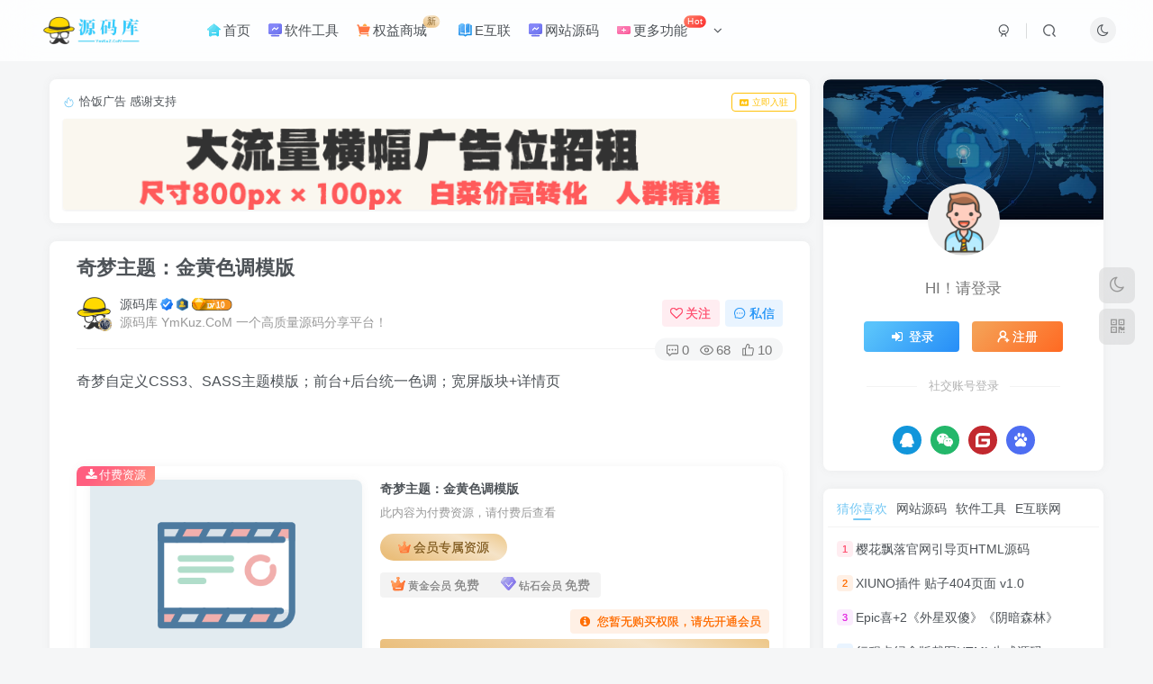

--- FILE ---
content_type: text/css
request_url: https://www.ymkuz.com/wp-content/plugins/zibll-ad-release/includes/frontend/assets/css/frontend.css?ver=1.0.0
body_size: 12256
content:
/**
 * 子比自助广告位 - 前端样式（服务器端渲染架构）
 *
 * 设计思想（严格遵循开发方案 3.2）：
 * ========================================
 * 1. CSS Grid 布局系统
 *    - 使用 --per-row 自定义属性控制每行数量
 *    - 响应式断点（移动端/PC端）
 *
 * 2. 空位状态视觉设计
 *    - .is-empty 类标识空位
 *    - 虚线边框 + 招租提示
 *    - 悬停效果提示可购买
 *
 * 3. 已售状态视觉设计
 *    - 实线边框 + 阴影效果
 *    - 悬停放大/高亮
 *
 * 4. 性能优化
 *    - 使用 CSS 变量减少重复代码
 *    - 图片懒加载支持（loading="lazy"）
 *    - GPU 加速动画（transform）
 *
 * @package Zibll_Ad
 * @version 1.0.0
 * @see 开发方案.txt 步骤 3.2
 */

/* ========================================
   CSS 自定义属性（主题兼容）
   ======================================== */

:root {
    --zibll-ad-primary: #409eff;
    --zibll-ad-border: #dcdfe6;
    --zibll-ad-bg-empty: #f5f7fa;
    --zibll-ad-text-muted: #909399;
    --zibll-ad-radius: 8px;
    --zibll-ad-transition: all 0.3s ease;
}

/* ========================================
   广告位容器
   ======================================== */

.zibll-ad-slot-container {
    width: 100%;
    margin: 20px 0;
}

/* ========================================
   CSS Grid 布局（核心）
   开发方案要求：使用 --per-row 变量
   ======================================== */

.zibll-ad-grid {
    display: grid;
    grid-template-columns: repeat(var(--per-row, 3), 1fr);
    gap: 20px;
    width: 100%;
}

/* ========================================
   广告单元通用样式
   ======================================== */

.zibll-ad-unit {
    position: relative;
    overflow: hidden;
    border-radius: var(--zibll-ad-radius);
    transition: var(--zibll-ad-transition);
    background: #fff;
}

/* ========================================
   空位状态（is-empty）
   开发方案要求：虚线边框 + 招租提示
   ======================================== */

.zibll-ad-unit.is-empty {
    border: 2px dashed var(--zibll-ad-border);
    background: var(--zibll-ad-bg-empty);
    cursor: pointer;
    min-height: 200px;
    display: flex;
    flex-direction: column;
    align-items: center;
    justify-content: center;
}

.zibll-ad-unit.is-empty:hover {
    border-color: var(--zibll-ad-primary);
    box-shadow: 0 2px 12px 0 rgba(64, 158, 255, 0.2);
    transform: translateY(-2px);
}

.zibll-ad-unit.is-empty:active {
    transform: translateY(0);
}

/* 空位提示层 */
.ad-empty-overlay {
    position: absolute;
    top: 0;
    left: 0;
    right: 0;
    bottom: 0;
    display: flex;
    align-items: center;
    justify-content: center;
    background: rgba(255, 255, 255, 0.95);
    opacity: 0;
    transition: opacity 0.3s ease;
    pointer-events: none;
}

.zibll-ad-unit.is-empty:hover .ad-empty-overlay {
    opacity: 1;
}

/* 购买按钮 */
.zibll-ad-buy-btn {
    display: flex;
    flex-direction: column;
    align-items: center;
    gap: 10px;
    padding: 20px;
    background: none;
    border: none;
    color: var(--zibll-ad-primary);
    cursor: pointer;
    font-size: 16px;
    transition: var(--zibll-ad-transition);
}

.zibll-ad-buy-btn:hover {
    transform: scale(1.1);
}

.zibll-ad-buy-btn .btn-icon {
    font-size: 48px;
    font-weight: 300;
    line-height: 1;
}

.zibll-ad-buy-btn .btn-text {
    font-size: 16px;
    font-weight: 500;
}

/* ========================================
   已售状态（非 is-empty）
   ======================================== */

.zibll-ad-unit:not(.is-empty) {
    border: 1px solid var(--zibll-ad-border);
}

.zibll-ad-unit:not(.is-empty):hover {
    box-shadow: 0 2px 12px 0 rgba(0, 0, 0, 0.1);
    transform: translateY(-2px);
}

/* ========================================
   图片型广告样式
   开发方案要求：<a><img> 结构
   ======================================== */

.ad-link,
.ad-image-wrapper {
    display: block;
    width: 100%;
    height: 100%;
    position: relative;
    overflow: hidden;
}

.ad-image {
    width: 100%;
    height: 200px;
    object-fit: cover;
    display: block;
    transition: transform 0.3s ease;
}

.ad-link:hover .ad-image {
    transform: scale(1.05);
}

/* 图片加载占位 */
.ad-image-wrapper::before {
    content: '';
    display: block;
    width: 100%;
    height: 200px;
    background: var(--zibll-ad-bg-empty);
}

/* ========================================
   文字型广告样式（标签/徽章样式）
   用户需求：固定高度60px，左图标+右文字
   ======================================== */

/* ========================================
   兼容：提升主题 ZibPay 支付模态框层级，避免被 Element Plus 对话框遮挡
   ======================================== */
#zibpay_modal,
#zibpay_modal.modal,
#zibpay_modal .modal-dialog,
#zibpay_modal .modal-content,
#zibpay_modal .modal-pay-body,
#zibpay_modal .pay-payment {
    z-index: 10050 !important;
}

/* 设置 zibpay_modal 的 modal-body 和 modal-pay-body 背景色为透明 */
/* 只针对这两个元素，不影响主题的其他样式 */
#zibpay_modal .modal-body,
#zibpay_modal .modal-pay-body {
    background-color: transparent !important;
}

/* ========================================
   深色模式：子比主题支付模态框适配
   确保从购买广告位模态框跳转到支付模态框时，深色模式保持一致
   ======================================== */
body.dark-theme #zibpay_modal .modal-content {
    background-color: #1e1e1e !important;
    border: 1px solid #3a3a3a !important;
}

body.dark-theme #zibpay_modal .modal-header {
    background-color: #1e1e1e !important;
    border-bottom: 1px solid #3a3a3a !important;
    color: #e0e0e0 !important;
}

body.dark-theme #zibpay_modal .modal-title {
    color: #e0e0e0 !important;
}

/* 深色模式：设置 zibpay_modal 的 modal-body 和 modal-pay-body 背景色为透明 */
body.dark-theme #zibpay_modal .modal-body,
body.dark-theme #zibpay_modal .modal-pay-body {
    background-color: transparent !important;
    color: #b0b0b0 !important;
}

body.dark-theme #zibpay_modal .pay-payment {
    background-color: transparent !important;
}

body.dark-theme #zibpay_modal .close {
    color: #909399 !important;
}

body.dark-theme #zibpay_modal .close:hover {
    color: #e0e0e0 !important;
}

.ad-text-tag {
    /* 布局 */
    display: flex;
    align-items: center;
    justify-content: flex-start;
    gap: 12px;

    /* 尺寸 */
    height: 60px;
    padding: 0 20px 0 10px;
    width: 100%;

    /* 样式 */
    border-radius: 30px; /* 圆角矩形（高度的一半） */
    text-decoration: none;
    transition: var(--zibll-ad-transition);
    box-sizing: border-box;

    /* 文字 */
    font-size: 15px;
    font-weight: 500;
    line-height: 1.4;

    /* 防止内容溢出 */
    overflow: hidden;
}

/* 悬停效果 */
a.ad-text-tag:hover {
    opacity: 0.85;
    transform: translateY(-2px);
    box-shadow: 0 4px 8px rgba(0, 0, 0, 0.1);
}

/* 非链接状态（空位或无链接） */
div.ad-text-tag {
    cursor: default;
}

/* 左侧图标 */
.tag-icon {
    /* 布局 */
    display: flex;
    align-items: center;
    justify-content: center;
    flex-shrink: 0; /* 防止压缩 */

    /* 尺寸 */
    width: 40px;
    height: 40px;

    /* 样式 */
    background-color: rgba(255, 255, 255, 0.6);
    border-radius: 50%; /* 圆形 */

    /* 文字 */
    font-size: 18px;
    font-weight: 600;
    text-transform: uppercase; /* 英文字母大写 */
}

/* 右侧文字 */
.tag-text {
    flex: 1;
    overflow: hidden;
    text-overflow: ellipsis;
    white-space: nowrap;
}

/* 空位状态的文字广告（重写样式） */
.zibll-ad-unit.is-empty .ad-text-tag {
    border: 2px dashed var(--zibll-ad-border);
    background-color: var(--zibll-ad-bg-empty) !important;
    color: var(--zibll-ad-text-muted) !important;
}

.zibll-ad-unit.is-empty .tag-icon {
    background-color: rgba(144, 147, 153, 0.2);
}

/* ========================================
   旧版文字广告样式（向后兼容）
   ======================================== */

.ad-text-link,
.ad-text-content {
    display: flex;
    align-items: center;
    justify-content: center;
    text-align: center;
    padding: 20px;
    min-height: 120px;
    font-size: 16px;
    line-height: 1.6;
    word-break: break-word;
    text-decoration: none;
    transition: var(--zibll-ad-transition);
}

.ad-text-link:hover {
    opacity: 0.8;
    transform: scale(1.02);
}

.ad-text-content {
    color: var(--zibll-ad-text-muted);
    cursor: default;
}

/* ========================================
   响应式设计（移动端优化）
   ======================================== */

/* 平板设备 */
@media (max-width: 768px) {
    .zibll-ad-grid {
        grid-template-columns: repeat(2, 1fr);
        gap: 15px;
    }

    .ad-image {
        height: 150px;
    }

    /* 文字广告标签样式调整 */
    .ad-text-tag {
        height: 56px;
        padding: 0 16px 0 8px;
        gap: 10px;
        font-size: 14px;
    }

    .tag-icon {
        width: 36px;
        height: 36px;
        font-size: 16px;
    }

    .zibll-ad-buy-btn .btn-icon {
        font-size: 36px;
    }

    .zibll-ad-buy-btn .btn-text {
        font-size: 14px;
    }
}

/* 手机设备 */
@media (max-width: 480px) {
    .zibll-ad-grid {
        grid-template-columns: 1fr;
        gap: 10px;
    }

    .zibll-ad-slot-container {
        margin: 15px 0;
    }

    .ad-image {
        height: 180px;
    }

    /* 文字广告标签样式调整 */
    .ad-text-tag {
        height: 52px;
        padding: 0 14px 0 6px;
        gap: 8px;
        font-size: 13px;
        border-radius: 26px; /* 高度的一半 */
    }

    .tag-icon {
        width: 34px;
        height: 34px;
        font-size: 15px;
    }

    .zibll-ad-buy-btn .btn-icon {
        font-size: 32px;
    }

    .zibll-ad-buy-btn .btn-text {
        font-size: 13px;
    }
}

/* ========================================
   Element Plus Upload 兼容（确保隐藏原生 input）
   ======================================== */
.el-upload__input {
    display: none !important;
}

/* ========================================
   购买模态框 - 图片上传 UI（复用后台 SlotForm 风格）
   ======================================== */
.image-upload { display: flex; flex-direction: column; gap: 0px; width: 100%; }
.image-upload .el-upload { display: block; width: 100%; }
.preview-image {
  width: 100%; aspect-ratio: 8 / 1; height: auto; border-radius: 4px; border: 1px solid #dcdfe6;
  cursor: pointer; transition: all 0.3s; position: relative; overflow: hidden;
}
.preview-image:hover { border-color: #409eff; box-shadow: 0 0 0 2px rgba(64,158,255,.2); }
.preview-image::after {
  content: '点击更换'; position: absolute; top: 50%; left: 50%; transform: translate(-50%,-50%);
  background: rgba(0,0,0,.6); color: #fff; padding: 8px 16px; border-radius: 4px;
  opacity: 0; transition: opacity .3s; pointer-events: none; font-size: 14px;
}
.preview-image:hover::after { opacity: 1; }
.upload-placeholder {
  width: 100%; aspect-ratio: 8 / 1; display: flex; flex-direction: row; align-items: center; justify-content: center; gap: 10px; height: 100%;
  border: none; color: #909399; cursor: pointer; transition: all .3s;
}
.upload-placeholder:hover { color: #409eff; }
.upload-placeholder .el-icon { font-size: 32px; margin-bottom: 0; }
.upload-placeholder .ad-plus-icon { font-size: 32px; margin-bottom: 0; line-height: 1; }
.image-slot { display: flex; align-items: center; justify-content: center; width: 100%; height: 100%; background: #f5f7fa; }
.image-slot .el-icon { font-size: 48px; color: #c0c4cc; }
.image-slot .ad-plus-icon { font-size: 48px; color: #c0c4cc; line-height: 1; }
.image-actions { display: flex; gap: 10px; }
/* 上传区域仅蓝色外边框 */
.upload-area { transition: all .3s; }
.upload-area:hover { border-color: #409eff !important; box-shadow: 0 0 0 2px rgba(64,158,255,.2); }
.upload-placeholder i.fa-plus { margin-bottom: 0 !important; }
/* 在不同屏幕下自适应为容器宽度，固定 8:1 比例 */

/* ========================================
   打印样式
   ======================================== */

@media print {
    .zibll-ad-unit.is-empty,
    .ad-empty-overlay {
        display: none !important;
    }

    .zibll-ad-unit:not(.is-empty) {
        page-break-inside: avoid;
    }
}

/* ========================================
   暗黑模式支持（主题适配）
   ======================================== */

@media (prefers-color-scheme: dark) {
    :root {
        --zibll-ad-border: #4c4d4f;
        --zibll-ad-bg-empty: #2a2a2a;
        --zibll-ad-text-muted: #909399;
    }

    .zibll-ad-unit {
        background: #1a1a1a;
    }

    .zibll-ad-unit.is-empty {
        background: var(--zibll-ad-bg-empty);
    }

    .ad-empty-overlay {
        background: rgba(26, 26, 26, 0.95);
    }
}

/* ========================================
   辅助功能（无障碍访问）
   ======================================== */

/* 键盘焦点指示 */
.zibll-ad-unit:focus-visible,
.zibll-ad-buy-btn:focus-visible {
    outline: 2px solid var(--zibll-ad-primary);
    outline-offset: 2px;
}

/* 减少动画（用户偏好） */
@media (prefers-reduced-motion: reduce) {
    .zibll-ad-unit,
    .ad-empty-overlay,
    .ad-text-link,
    .ad-image,
    .zibll-ad-buy-btn {
        transition: none;
        transform: none !important;
    }
}

/* 高对比度模式 */
@media (prefers-contrast: high) {
    .zibll-ad-unit.is-empty {
        border-width: 3px;
    }

    .zibll-ad-unit:not(.is-empty) {
        border-width: 2px;
    }
}

/* ========================================
   动画效果（性能优化）
   ======================================== */

/* 淡入动画 */
@keyframes fadeInUp {
    from {
        opacity: 0;
        transform: translateY(20px);
    }
    to {
        opacity: 1;
        transform: translateY(0);
    }
}

.zibll-ad-unit {
    animation: fadeInUp 0.5s ease-out;
}

/* 为每个单元添加延迟，创建阶梯效果 */
.zibll-ad-unit:nth-child(1) { animation-delay: 0s; }
.zibll-ad-unit:nth-child(2) { animation-delay: 0.05s; }
.zibll-ad-unit:nth-child(3) { animation-delay: 0.1s; }
.zibll-ad-unit:nth-child(4) { animation-delay: 0.15s; }
.zibll-ad-unit:nth-child(5) { animation-delay: 0.2s; }
.zibll-ad-unit:nth-child(6) { animation-delay: 0.25s; }

/* 脉冲动画（空位图标） */
@keyframes pulse {
    0%, 100% {
        opacity: 1;
    }
    50% {
        opacity: 0.6;
    }
}

.zibll-ad-buy-btn .btn-icon {
    animation: pulse 2s ease-in-out infinite;
}

@media (prefers-reduced-motion: reduce) {
    .zibll-ad-buy-btn .btn-icon {
        animation: none;
    }
}

/* ========================================
   图片广告位新模板样式（完全复刻用户模板）
   ======================================== */

/* 广告容器 - Grid 布局 */
.media-grid-container {
    display: grid;
    grid-template-columns: repeat(2, 1fr);
    gap: 16px;
}

/* 使用CSS变量动态设置列数（支持任意列数） */
.media-grid-container {
    grid-template-columns: repeat(var(--per-row, 3), 1fr);
}

/* 广告项 */
.media-card {
    width: 100%;
    aspect-ratio: var(--media-aspect-ratio, 8 / 1);
    overflow: hidden;
    border-radius: 3px;
    cursor: pointer;
    transition: transform 0.2s ease, box-shadow 0.2s ease;
    box-shadow: 0 1px 3px rgba(0, 0, 0, 0.1);
    text-decoration: none;
    display: block;
}

/* 悬停效果 */
.media-card:hover {
    transform: translateY(-1px);
    box-shadow: 0 2px 6px rgba(0, 0, 0, 0.12);
}

/* 空位状态特殊样式 */
.media-card.media-card-empty {
    opacity: 0.8;
}

.media-card.media-card-empty:hover {
    opacity: 1;
}

/* 广告图片 - 强制调整比例不裁剪 */
.media-card img {
    width: 100%;
    height: 100%;
    object-fit: fill;
    display: block;
}

/* 响应式设计 - 平板 */
@media (max-width: 768px) {
    .media-grid-container {
        gap: 12px;
    }
}

/* 响应式设计 - 手机 */
@media (max-width: 600px) {
    .media-grid-container {
        gap: 10px;
        /* 手机端使用CSS变量动态设置列数（支持任意列数） */
        grid-template-columns: repeat(var(--mobile-per-row, 1), 1fr) !important;
    }
}

/* ========================================
   主题集成 - Card 容器适配
   ======================================== */

/* 确保在 theme-box 和 zib-widget 内部正常显示 */
.theme-box .media-grid-container,
.zib-widget .media-grid-container {
    margin: 0;
}

/* 打印样式 */
@media print {
    .media-card.media-card-empty {
        display: none !important;
    }

    .media-card {
        page-break-inside: avoid;
    }
}

/* 无障碍支持 - 键盘焦点 */
.media-card:focus-visible {
    outline: 2px solid var(--zibll-ad-primary, #409eff);
    outline-offset: 2px;
}

/* 减少动画模式 */
@media (prefers-reduced-motion: reduce) {
    .media-card {
        transition: none;
        transform: none !important;
    }
}

/* ========================================
   轮播图广告位样式（持续滑动）
   ======================================== */

/* 轮播图容器 */
.zibll-ad-infinite-scroll {
    width: 100%;
    overflow: hidden;
    margin-bottom: 10px;
}

.infinite-scroll-container {
    height: 200px;
    position: relative;
    overflow: hidden;
}

.infinite-scroll-track {
    position: absolute;
    left: 0;
    height: 100%;
    display: flex;
    list-style: none;
    margin: 0;
    padding: 0;
    white-space: nowrap;
}

.infinite-scroll-item {
    flex-shrink: 0;
    margin: 5px;
    /* 高度和宽度由PHP内联样式设置，基于长宽比计算 */
    border-radius: 8px;
    overflow: hidden;
    position: relative;
}

.infinite-scroll-item a,
.infinite-scroll-item div {
    display: block;
    width: 100%;
    height: 100%;
    opacity: 1; /* 确保链接容器不透明 */
}

.infinite-scroll-item img {
    display: block;
    width: 100%;
    height: 100%;
    object-fit: fill; /* 强制填充以遵守长宽比 */
    border-radius: 8px;
    opacity: 1; /* 强制图片完全不透明 */
    filter: none; /* 移除任何滤镜 */
}

/* 已售广告样式 - 确保完全不透明 */
.infinite-scroll-item:not(.is-empty) {
    opacity: 1 !important;
}

.infinite-scroll-item:not(.is-empty) a,
.infinite-scroll-item:not(.is-empty) div,
.infinite-scroll-item:not(.is-empty) img {
    opacity: 1 !important;
    filter: none !important;
}

/* 空位样式 - 使用边框和背景来区分，而不是透明度 */
.infinite-scroll-item.is-empty {
    cursor: pointer;
    transition: all 0.3s ease;
    border: 2px dashed rgba(200, 200, 200, 0.3);
}

.infinite-scroll-item.is-empty:hover {
    border-color: rgba(64, 158, 255, 0.5);
}

.infinite-scroll-item.is-empty a,
.infinite-scroll-item.is-empty div,
.infinite-scroll-item.is-empty img {
    opacity: 1 !important; /* 空位图片也完全不透明，清晰显示 */
    filter: none !important;
}

/* 响应式调整 - 移动端（高度和宽度由PHP内联样式设置，这里只调整边距） */
@media (max-width: 768px) {
    .infinite-scroll-item {
        margin: 3px;
    }
}

@media (max-width: 480px) {
    .infinite-scroll-item {
        margin: 2px;
    }
}

/* 深色模式适配 */
@media (prefers-color-scheme: dark) {
    /* 所有广告（包括空位）都完全不透明，清晰显示 */
    .infinite-scroll-item,
    .infinite-scroll-item a,
    .infinite-scroll-item div,
    .infinite-scroll-item img {
        opacity: 1 !important;
        filter: none !important;
    }
    
    .infinite-scroll-item.is-empty {
        border-color: rgba(255, 255, 255, 0.2);
    }
    
    .infinite-scroll-item.is-empty:hover {
        border-color: rgba(64, 158, 255, 0.6);
    }
}

/* 子比主题深色模式适配 */
body.dark-theme .infinite-scroll-item,
body.dark-theme .infinite-scroll-item a,
body.dark-theme .infinite-scroll-item div,
body.dark-theme .infinite-scroll-item img {
    opacity: 1 !important; /* 所有广告完全不透明 */
    filter: none !important;
}

body.dark-theme .infinite-scroll-item.is-empty {
    border-color: rgba(255, 255, 255, 0.2);
}

body.dark-theme .infinite-scroll-item.is-empty:hover {
    border-color: rgba(64, 158, 255, 0.6);
}

/* 减少动画模式 */
@media (prefers-reduced-motion: reduce) {
    .infinite-scroll-track {
        animation: none !important;
    }
}

/* 打印样式 */
@media print {
    .infinite-scroll-item.is-empty {
        display: none !important;
    }
    
    .infinite-scroll-track {
        position: static !important;
        animation: none !important;
    }
}

/* ========================================
   错误提示样式
   ======================================== */

.zibll-ad-error {
    padding: 20px;
    background: #fff3cd;
    border-left: 4px solid #ffc107;
    color: #856404;
    text-align: center;
    border-radius: 4px;
    margin: 20px 0;
}

/* ========================================
   加载状态
   ======================================== */

.zibll-ad-loading {
    text-align: center;
    padding: 40px 20px;
    color: var(--zibll-ad-text-muted);
}

/* ========================================
   主题兼容性增强
   ======================================== */

/* 子比主题 .theme-box 集成 */
.theme-box .zibll-ad-slot-container,
.zib-widget .zibll-ad-slot-container {
    margin: 0;
}

/* 侧边栏适配 */
.sidebar .zibll-ad-grid {
    grid-template-columns: 1fr;
    gap: 12px;
}

.sidebar .ad-image {
    height: auto;
    aspect-ratio: 4 / 3;
}

/* 侧边栏文字广告位样式调整 */
.sidebar .ad-text-tag {
    width: 100%;
    justify-content: flex-start;
}

/* 侧边栏空位提示调整 */
.sidebar .zibll-ad-unit.is-empty {
    min-height: 60px; /* 文字广告位在侧边栏高度一致 */
}

/* ========================================
   空位样式复刻（auto-list-null）
   复刻主题自动挂载链接样式，实现一致的视觉效果
   ======================================== */

/* 空位容器 - 主题风格 */
.zibll-ad-unit.is-empty .auto-list-null {
    position: relative;
    width: 100%;
    opacity: 0.7;
    transition: opacity 0.3s ease;
}

/* 悬停效果 */
.zibll-ad-unit.is-empty:hover .auto-list-null {
    opacity: 1;
}

/* 链接容器样式 */
.auto-list-null .auto-url-list {
    position: relative;
    display: flex;
    align-items: center;
    padding: 0.5rem 1rem;
    border-radius: var(--zibll-ad-radius, 8px);
    background: transparent;
    transition: background-color 0.3s ease;
}

/* 悬停背景效果 */
.zibll-ad-unit.is-empty:hover .auto-url-list {
    background-color: rgba(0, 0, 0, 0.02);
}

/* 图标样式 */
.auto-list-null .iconfont {
    font-size: 18px;
    line-height: 1;
}

/* 空文字容器（占位） */
.auto-list-null .auto-name {
    flex: 1;
    min-width: 0;
}

/* 重写空位单元的基础样式（移除旧样式冲突） */
.zibll-ad-unit.is-empty.is-available {
    border: none;
    background: transparent;
    min-height: auto;
    padding: 0;
    display: block;
}

/* 移除旧的悬停效果 */
.zibll-ad-unit.is-empty.is-available:hover {
    box-shadow: none;
    transform: none;
    border-color: transparent;
}

/* 移除空位按钮层（使用新样式） */
.zibll-ad-unit.is-empty.is-available .ad-empty-overlay {
    display: none;
}

/* 确保主题utility classes兼容（备用定义） */
/* 如果主题未提供这些类，这里提供降级方案 */
.d-flex {
    display: flex !important;
}

.align-items-center {
    align-items: center !important;
}

.px-2 {
    padding-left: 0.5rem !important;
    padding-right: 0.5rem !important;
}

.py-1 {
    padding-top: 0.25rem !important;
    padding-bottom: 0.25rem !important;
}

.ml-2 {
    margin-left: 0.5rem !important;
}

.text-muted {
    color: var(--zibll-ad-text-muted, #909399) !important;
}

/* 响应式调整 */
@media (max-width: 768px) {
    .auto-list-null .auto-url-list {
        padding: 0.4rem 0.8rem;
    }

    .auto-list-null .iconfont {
        font-size: 16px;
    }
}

@media (max-width: 480px) {
    .auto-list-null .auto-url-list {
        padding: 0.3rem 0.6rem;
    }

    .auto-list-null .iconfont {
        font-size: 15px;
    }
}

/* ========================================
   新模板样式 - Card 风格文字广告位
   直接应用到 .theme-box / .zib-widget 容器内
   ======================================== */

/* 卡片头部 */
.theme-box .card-head,
.zib-widget .card-head {
    display: flex;
    align-items: center;
    padding-bottom: 0.75rem;
}

/* 小号文字 */
.theme-box .text-sm,
.zib-widget .text-sm {
    font-size: 1.25rem;
    font-weight: 500;
    display: inline-flex;
    align-items: center;
}

/* 图标字体 */
.theme-box .card-head .iconfont,
.zib-widget .card-head .iconfont {
    font-style: normal;
    margin-right: 0.5rem;
    display: inline-flex;
    align-items: center;
    vertical-align: middle;
}

/* 热门图标 - SVG */
.theme-box .icon-hot,
.zib-widget .icon-hot {
    display: inline-flex;
    align-items: center;
    justify-content: center;
    width: 1.25rem;
    height: 1.25rem;
    margin-right: 0.5rem;
}

.theme-box .icon-hot svg,
.zib-widget .icon-hot svg {
    width: 100%;
    height: 100%;
    fill: currentColor;
    display: block;
}

/* 广告图标 - SVG */
.theme-box .icon-ad-copy,
.zib-widget .icon-ad-copy {
    display: inline-flex;
    align-items: center;
    justify-content: center;
    width: 1rem;
    height: 1rem;
    margin-right: 0.35rem;
}

.theme-box .icon-ad-copy svg,
.zib-widget .icon-ad-copy svg {
    width: 100%;
    height: 100%;
    fill: currentColor;
    display: block;
}

/* 按钮基础样式 */
.theme-box .btn,
.zib-widget .btn {
    display: inline-flex;
    align-items: center;
    padding: 0.25rem 0.85rem;
    font-size: 1rem;
    border-radius: 4px;
    text-decoration: none;
    border: 1px solid;
    background-color: transparent;
    transition: all 0.3s;
    cursor: pointer;
}

/* 黄色轮廓按钮 */
.theme-box .btn-outline,
.zib-widget .btn-outline {
    border-color: var(--yellow, #ffc107);
    color: var(--yellow, #ffc107);
}

.theme-box .btn-outline:hover,
.zib-widget .btn-outline:hover {
    background-color: var(--yellow, #ffc107);
    color: #fff;
}

/* 黄色主题变量 */
.theme-box .vc-yellow,
.zib-widget .vc-yellow {
    --btn-color: var(--yellow, #ffc107);
}

/* 自动右对齐 */
.theme-box .ml-auto,
.zib-widget .ml-auto {
    margin-left: auto;
}

/* 卡片主体 */
.theme-box .card-body,
.zib-widget .card-body {
    padding-top: 0.5rem;
    padding-bottom: 0 !important;
    margin-bottom: 0 !important;
}

/* 网格布局 - 自适应列数 */
.theme-box .posts-row,
.zib-widget .posts-row {
    display: grid;
    gap: 0.5rem;
    grid-template-columns: repeat(var(--per-row, 2), 1fr);
    margin-bottom: 0 !important;
    padding-bottom: 0 !important;
}

/* 防止长文本挤压网格：允许网格子项在轨道内收缩 */
.theme-box .posts-row > .auto-list,
.zib-widget .posts-row > .auto-list,
.theme-box .posts-row > .auto-list-null,
.zib-widget .posts-row > .auto-list-null {
    min-width: 0; /* 关键：避免内容定义最小宽导致撑开网格 */
}

/* PC端布局 - 已使用CSS变量 --per-row，无需额外设置 */

/* 已售广告和空位的通用链接样式 */
.theme-box .auto-list a,
.theme-box .auto-list-null > div,
.zib-widget .auto-list a,
.zib-widget .auto-list-null > div {
    display: flex;
    align-items: center;
    padding: 0.25rem 0.5rem;
    text-decoration: none;
    border-radius: var(--theme-border-radius-lg, 4px);
    transition: all 0.3s;
    min-width: 0; /* 关键：容器可在网格单元内收缩 */
}

/* 悬停效果 */
.theme-box .auto-list a:hover,
.theme-box .auto-list-null > div:hover,
.zib-widget .auto-list a:hover,
.zib-widget .auto-list-null > div:hover {
    transform: translateY(-2px);
}

/* 广告图标容器 */
.theme-box .auto-icon,
.zib-widget .auto-icon {
    width: 21px;
    height: 21px;
    flex-shrink: 0;
}

/* 已售广告的图标容器 - 圆形 */
.theme-box .auto-list .auto-icon,
.zib-widget .auto-list .auto-icon {
    border-radius: 50%;
    overflow: hidden;
}

/* 广告图标内的图片 */
.theme-box .auto-icon img,
.zib-widget .auto-icon img {
    width: 100%;
    height: 100%;
    object-fit: cover;
}

/* 广告名称文字 */
.theme-box .auto-name,
.zib-widget .auto-name {
    margin-left: 0.5rem;
    overflow: hidden;
    text-overflow: ellipsis;
    white-space: nowrap;
    flex: 1 1 auto;  /* 关键：占据剩余空间 */
    min-width: 0;    /* 关键：允许内容收缩，从而触发省略号 */
    max-width: 100%; /* 防止超出单元格 */
}

/* PC端广告名称左边距调整 */
@media (min-width: 768px) {
    .theme-box .auto-name,
    .zib-widget .auto-name {
        margin-left: 0.75rem;
    }
}

/* 空位容器样式 */
.theme-box .auto-list-null,
.zib-widget .auto-list-null {
    opacity: 0.6;
}

/* 空位内部容器 */
.theme-box .auto-list-null > div,
.zib-widget .auto-list-null > div {
    cursor: pointer;
}

/* 空位图标样式 */
.theme-box .auto-list-null .auto-icon,
.zib-widget .auto-list-null .auto-icon {
    display: flex;
    align-items: center;
    justify-content: center;
    font-size: 0.625rem;
    color: var(--muted-color, #93959a);
    font-weight: 600;
}

/* 空位图标SVG样式 */
.theme-box .auto-list-null .auto-icon svg,
.zib-widget .auto-list-null .auto-icon svg {
    width: 14px;
    height: 14px;
    fill: var(--muted-color, #93959a);
}

/* 空位名称占位条 */
.theme-box .auto-list-null .auto-name,
.zib-widget .auto-list-null .auto-name {
    height: 1rem;
    background-color: var(--muted-bg-color, #e6e8ea);
    border-radius: 4px;
    flex: 1;
    max-width: 80px;
}

/* 灰色文字 */
.theme-box .text-muted,
.zib-widget .text-muted {
    color: var(--muted-color, #93959a);
}

/* 响应式调整 - 平板 */
@media (max-width: 768px) {
    .theme-box .card-head,
    .zib-widget .card-head {
        padding-bottom: 0.6rem;
    }

    .theme-box .card-body,
    .zib-widget .card-body {
        padding-top: 0.4rem;
    }

    .theme-box .posts-row,
    .zib-widget .posts-row {
        gap: 0.4rem;
    }

    .theme-box .auto-list a,
    .theme-box .auto-list-null > div,
    .zib-widget .auto-list a,
    .zib-widget .auto-list-null > div {
        padding: 0.2rem 0.4rem;
    }

    .theme-box .auto-icon,
    .zib-widget .auto-icon {
        width: 18px;
        height: 18px;
    }

    .theme-box .auto-name,
    .zib-widget .auto-name {
        margin-left: 0.4rem;
        /* iPad/平板端放大广告名称 */
        font-size: 1.125rem;
    }

    .theme-box .text-sm,
    .zib-widget .text-sm {
        font-size: 1.125rem;
    }

    .theme-box .btn,
    .zib-widget .btn {
        padding: 0.2rem 0.7rem;
        font-size: 0.9375rem;
    }

    .theme-box .icon-hot,
    .zib-widget .icon-hot {
        width: 1.125rem;
        height: 1.125rem;
    }

    .theme-box .icon-ad-copy,
    .zib-widget .icon-ad-copy {
        width: 0.9rem;
        height: 0.9rem;
    }
}

/* 响应式调整 - 手机 */
@media (max-width: 480px) {
    .theme-box .card-head,
    .zib-widget .card-head {
        padding-bottom: 0.5rem;
    }

    .theme-box .card-body,
    .zib-widget .card-body {
        padding-top: 0.35rem;
    }

    .theme-box .posts-row,
    .zib-widget .posts-row {
        gap: 0.3rem;
        /* 手机端使用CSS变量动态设置列数（支持任意列数） */
        grid-template-columns: repeat(var(--mobile-per-row, 2), 1fr) !important;
    }

    .theme-box .auto-list a,
    .theme-box .auto-list-null > div,
    .zib-widget .auto-list a,
    .zib-widget .auto-list-null > div {
        padding: 0.45rem 0.3rem;
    }

    .theme-box .auto-icon,
    .zib-widget .auto-icon {
        width: 16px;
        height: 16px;
    }

    .theme-box .auto-name,
    .zib-widget .auto-name {
        margin-left: 0.3rem;
        /* 仅放大广告名称，避免影响图标文字 */
        font-size: 1.25rem;
    }

    /* 明确限制图标容器内文字大小，防止随父级继承变大 */
    .theme-box .auto-icon,
    .zib-widget .auto-icon {
        font-size: 12px;
    }

    .theme-box .text-sm,
    .zib-widget .text-sm {
        font-size: 1.0625rem;
    }

    .theme-box .btn,
    .zib-widget .btn {
        padding: 0.18rem 0.6rem;
        font-size: 0.875rem;
    }

    .theme-box .icon-hot,
    .zib-widget .icon-hot {
        width: 1rem;
        height: 1rem;
        margin-right: 0.35rem;
    }

    .theme-box .icon-ad-copy,
    .zib-widget .icon-ad-copy {
        width: 0.85rem;
        height: 0.85rem;
        margin-right: 0.25rem;
    }

    .theme-box .auto-list-null .auto-icon svg,
    .zib-widget .auto-list-null .auto-icon svg {
        width: 12px;
        height: 12px;
    }
}

/* 深色模式适配（子比主题深色模式） - 必须先定义 */
body.dark-theme .theme-box .auto-list-null,
body.dark-theme .zib-widget .auto-list-null {
    background-color: transparent;
}

body.dark-theme .theme-box .auto-list a,
body.dark-theme .theme-box .auto-list-null > div,
body.dark-theme .zib-widget .auto-list a,
body.dark-theme .zib-widget .auto-list-null > div {
    color: #e0e0e0;
    border: 1px solid #3a3a3a;
    background-color: #4c4d4f;
}

body.dark-theme .theme-box .auto-list a:hover,
body.dark-theme .theme-box .auto-list-null > div:hover,
body.dark-theme .zib-widget .auto-list a:hover,
body.dark-theme .zib-widget .auto-list-null > div:hover {
    background-color: #555;
    box-shadow: 0 4px 8px rgba(0, 0, 0, 0.3);
}

body.dark-theme .theme-box .auto-list-null .auto-icon,
body.dark-theme .zib-widget .auto-list-null .auto-icon {
    color: #909399;
}

body.dark-theme .theme-box .auto-list-null .auto-icon svg,
body.dark-theme .zib-widget .auto-list-null .auto-icon svg {
    fill: #909399;
}

body.dark-theme .theme-box .auto-list-null .auto-name,
body.dark-theme .zib-widget .auto-list-null .auto-name {
    background-color: #5a5d61;
}

/* 浅色模式适配（子比主题浅色模式） - 后定义，优先级更高 */
body:not(.dark-theme) .theme-box .auto-list-null,
body:not(.dark-theme) .zib-widget .auto-list-null {
    background-color: transparent;
}

body:not(.dark-theme) .theme-box .auto-list a,
body:not(.dark-theme) .theme-box .auto-list-null > div,
body:not(.dark-theme) .zib-widget .auto-list a,
body:not(.dark-theme) .zib-widget .auto-list-null > div {
    color: var(--main-color, #484b4f);
    border: 1px solid var(--muted-bg-color, #e6e8ea);
    background-color: #ffffff;
}

body:not(.dark-theme) .theme-box .auto-list a:hover,
body:not(.dark-theme) .theme-box .auto-list-null > div:hover,
body:not(.dark-theme) .zib-widget .auto-list a:hover,
body:not(.dark-theme) .zib-widget .auto-list-null > div:hover {
    background-color: var(--light, #f8f9fa);
    box-shadow: 0 4px 8px var(--main-shadow, rgba(0,0,0,0.1));
}

body:not(.dark-theme) .theme-box .auto-list-null .auto-icon,
body:not(.dark-theme) .zib-widget .auto-list-null .auto-icon {
    color: var(--muted-color, #93959a);
}

body:not(.dark-theme) .theme-box .auto-list-null .auto-icon svg,
body:not(.dark-theme) .zib-widget .auto-list-null .auto-icon svg {
    fill: var(--muted-color, #93959a);
}

body:not(.dark-theme) .theme-box .auto-list-null .auto-name,
body:not(.dark-theme) .zib-widget .auto-list-null .auto-name {
    background-color: var(--muted-bg-color, #e6e8ea);
}

body:not(.dark-theme) .theme-box .text-sm,
body:not(.dark-theme) .zib-widget .text-sm {
    color: var(--main-color, #484b4f);
}

body:not(.dark-theme) .theme-box .icon-hot svg,
body:not(.dark-theme) .zib-widget .icon-hot svg {
    fill: var(--theme-color, #f1404b);
}


/* 无障碍支持 - 键盘焦点 */
.theme-box .btn:focus-visible,
.theme-box .auto-list a:focus-visible,
.theme-box .auto-list-null > div:focus-visible,
.zib-widget .btn:focus-visible,
.zib-widget .auto-list a:focus-visible,
.zib-widget .auto-list-null > div:focus-visible {
    outline: 2px solid var(--theme-color, #f1404b);
    outline-offset: 2px;
}

/* 减少动画模式 */
@media (prefers-reduced-motion: reduce) {
    .theme-box .btn,
    .theme-box .auto-list a,
    .theme-box .auto-list-null > div,
    .zib-widget .btn,
    .zib-widget .auto-list a,
    .zib-widget .auto-list-null > div {
        transition: none;
        transform: none !important;
    }
}

/* 打印样式 */
@media print {
    .theme-box .card-head,
    .zib-widget .card-head {
        display: none;
    }

    .theme-box .auto-list-null,
    .zib-widget .auto-list-null {
        display: none;
    }
}

/* ========================================
   购买模态框 - 样式优化
   需求：移除 el-dialog__body 上边距，仅作用于本插件弹窗
   ======================================== */
.zibll-ad-purchase-dialog .el-dialog__body {
    margin-top: 0 !important;
}

/* ========================================
   Element Plus Message 居中修复
   解决不同环境下居中偏移问题，使用 transform 实现稳定居中
   ======================================== */
.el-message.is-center {
    left: 50% !important;
    right: auto !important;
    transform: translateX(-50%) !important;
    margin-left: 0 !important;
    margin-right: 0 !important;
}

/* 自定义月数数字输入框 - 响应式宽度 */
.custom-months-input {
    width: 100%;
}

/* 自定义月数步进控件 - 右侧占满高度 */
.number-input-wrapper {
    position: relative;
    display: inline-block;
    width: 100%;
}
.number-input-wrapper .custom-months-input {
    padding-right: 34px; /* 为步进按钮预留空间 */
}

/* 隐藏浏览器原生的数字输入框上下箭头 */
.number-input-wrapper .custom-months-input::-webkit-inner-spin-button,
.number-input-wrapper .custom-months-input::-webkit-outer-spin-button {
    -webkit-appearance: none;
    margin: 0;
}
.number-input-wrapper .custom-months-input[type="number"] {
    -moz-appearance: textfield; /* Firefox */
    appearance: textfield; /* 标准属性 */
}
.number-stepper {
    position: absolute;
    right: 0;
    top: 0;
    bottom: 0;
    width: 34px;
    display: flex;
    flex-direction: column;
}
.number-stepper .step {
    flex: 1;
    background: transparent;
    border: none;
    border-left: 1px solid #dcdfe6;
    display: flex;
    align-items: center;
    justify-content: center;
    cursor: pointer;
}
.number-stepper .step + .step {
    border-top: 1px solid #dcdfe6;
}

/* 电脑端：固定合适宽度 */
@media (min-width: 768px) {
    .number-input-wrapper {
        width: 200px;
    }
    .number-input-wrapper .custom-months-input {
        width: 100%;
    }
    /* 续费模态框：输入框容器不扩展，让输入框和标价靠近 */
    #renew-custom .flex.ac > .flex1 {
        flex: 0 0 auto;
    }
}

/* 深色模式：数字步进控件 */
body.dark-theme .number-stepper .step {
    border-left-color: #3a3a3a;
}
body.dark-theme .number-stepper .step + .step {
    border-top-color: #3a3a3a;
}

/* 文字颜色选项 - 横向排列，自动换行 */
.color-options-inline .radio {
    display: inline-block;
    margin-right: 30px;
    margin-bottom: 10px;
    padding-left: 17px; /* 移除默认左边距，与其他表单元素对齐 */
    vertical-align: top; /* 防止垂直对齐问题 */
}
.color-options-inline .radio:last-child {
    margin-right: 0;
}
/* 确保单选框和文字在同一行 */
.color-options-inline .radio input[type="radio"] {
    margin-top: 0;
    margin-right: 5px;
}

/* ========================================
   购买广告位模态框 - 深色模式适配（子比主题）
   适配子比主题的深色模式，通过 body.dark-theme 类来识别
   ======================================== */

/* 深色模式：对话框背景层（遮罩） */
body.dark-theme .el-overlay {
    background-color: rgba(0, 0, 0, 0.7) !important;
}

/* 深色模式：对话框包装器（移除任何白色边框/背景） */
body.dark-theme .el-dialog__wrapper {
    background-color: transparent !important;
    -webkit-backface-visibility: hidden;
    backface-visibility: hidden;
}

body.dark-theme .el-overlay-dialog {
    background-color: transparent !important;
    -webkit-backface-visibility: hidden;
    backface-visibility: hidden;
}

/* 深色模式：对话框容器（注意：此元素同时具有 .el-dialog 与 .zibll-ad-purchase-dialog） */
body.dark-theme .zibll-ad-purchase-dialog .el-dialog,
body.dark-theme .el-dialog.zibll-ad-purchase-dialog {
    --el-dialog-bg-color: #1e1e1e !important;
    --el-text-color-primary: #e0e0e0 !important;
    --el-text-color-regular: #b0b0b0 !important;
    --el-border-color: #3a3a3a !important;
    --el-fill-color-light: #2a2a2a !important;
    background: #1e1e1e !important;
    border: 1px solid #3a3a3a !important;
    /* 深色清晰描边 + 深阴影，避免任何白色溢出像素 */
    box-shadow: 0 20px 48px 8px rgba(0, 0, 0, 0.6), 0 12px 28px rgba(0, 0, 0, 0.86) !important;
    background-clip: padding-box !important;
    position: relative;
    color-scheme: dark !important;
}

/* 深色模式：对话框根元素（移除白色边框） */
body.dark-theme .el-dialog__wrapper .el-dialog {
    border: none !important;
    outline: none !important;
}

/* 最终兜底：将任何可能的白色外圈用伪元素遮掉 */
body.dark-theme .zibll-ad-purchase-dialog .el-dialog::before,
body.dark-theme .el-dialog.zibll-ad-purchase-dialog::before {
    content: '';
    position: absolute;
    inset: 0;
    border-radius: inherit;
    pointer-events: none;
    box-shadow: 0 0 0 1px #3a3a3a inset !important;
}

/* 深色模式：对话框头部 */
body.dark-theme .zibll-ad-purchase-dialog .el-dialog__header {
    background-color: #1e1e1e !important;
    border-bottom: 1px solid #3a3a3a !important;
    background-clip: padding-box !important;
}

body.dark-theme .zibll-ad-purchase-dialog .el-dialog__title {
    color: #e0e0e0 !important;
}

body.dark-theme .zibll-ad-purchase-dialog .el-dialog__close {
    color: #909399 !important;
}

body.dark-theme .zibll-ad-purchase-dialog .el-dialog__close:hover {
    color: #e0e0e0 !important;
}

/* 深色模式：对话框内容区 */
body.dark-theme .zibll-ad-purchase-dialog .el-dialog__body {
    background-color: #1e1e1e !important;
    color: #b0b0b0 !important;
    background-clip: padding-box !important;
}

/* 深色模式：表单 */
body.dark-theme .zibll-ad-purchase-dialog .el-form {
    --el-text-color-primary: #e0e0e0 !important;
    --el-text-color-regular: #b0b0b0 !important;
}

/* 深色模式：表单项标签 */
body.dark-theme .zibll-ad-purchase-dialog .el-form-item__label {
    color: #b0b0b0 !important;
}

/* 深色模式：输入框 */
body.dark-theme .zibll-ad-purchase-dialog .el-input__wrapper {
    background-color: #2a2a2a !important;
    border: 1px solid #3a3a3a !important;
    box-shadow: 0 0 0 1px transparent inset !important;
}

body.dark-theme .zibll-ad-purchase-dialog .el-input__wrapper:hover {
    border-color: #4a4a4a !important;
}

body.dark-theme .zibll-ad-purchase-dialog .el-input__wrapper.is-focus {
    border-color: #409eff !important;
    box-shadow: 0 0 0 1px #409eff inset !important;
}

body.dark-theme .zibll-ad-purchase-dialog .el-input__inner {
    color: #e0e0e0 !important;
    background-color: transparent !important;
}

body.dark-theme .zibll-ad-purchase-dialog .el-input__inner::placeholder {
    color: #606266 !important;
}

/* 深色模式：文本域 */
body.dark-theme .zibll-ad-purchase-dialog .el-textarea__inner {
    background-color: #2a2a2a !important;
    border: 1px solid #3a3a3a !important;
    color: #e0e0e0 !important;
}

body.dark-theme .zibll-ad-purchase-dialog .el-textarea__inner::placeholder {
    color: #606266 !important;
}

body.dark-theme .zibll-ad-purchase-dialog .el-textarea__inner:hover {
    border-color: #4a4a4a !important;
}

body.dark-theme .zibll-ad-purchase-dialog .el-textarea__inner:focus {
    border-color: #409eff !important;
}

/* 深色模式：数字输入框 */
body.dark-theme .zibll-ad-purchase-dialog .el-input-number {
    background-color: transparent !important;
}

body.dark-theme .zibll-ad-purchase-dialog .el-input-number .el-input__wrapper {
    background-color: #2a2a2a !important;
}

body.dark-theme .zibll-ad-purchase-dialog .el-input-number__decrease,
body.dark-theme .zibll-ad-purchase-dialog .el-input-number__increase {
    background-color: #2a2a2a !important;
    border-left: 1px solid #3a3a3a !important;
    color: #909399 !important;
}

body.dark-theme .zibll-ad-purchase-dialog .el-input-number__decrease:hover,
body.dark-theme .zibll-ad-purchase-dialog .el-input-number__increase:hover {
    color: #409eff !important;
    background-color: #333333 !important;
}

/* 深色模式：下拉选择框 */
body.dark-theme .zibll-ad-purchase-dialog .el-select .el-input__wrapper {
    background-color: #2a2a2a !important;
    border-color: #3a3a3a !important;
}

/* 修复：Element Plus 在关闭态/聚焦态/悬停态下强制为深色背景 */
body.dark-theme .zibll-ad-purchase-dialog .el-select .el-input__wrapper:hover,
body.dark-theme .zibll-ad-purchase-dialog .el-select .el-input__wrapper.is-focus,
body.dark-theme .zibll-ad-purchase-dialog .el-select .el-input.is-focus .el-input__wrapper,
body.dark-theme .zibll-ad-purchase-dialog .el-select:not(.is-disabled) .el-input__wrapper {
    background-color: #2a2a2a !important;
    border-color: #3a3a3a !important;
    box-shadow: 0 0 0 1px transparent inset !important;
}

body.dark-theme .zibll-ad-purchase-dialog .el-select .el-input__inner {
    color: #e0e0e0 !important;
    background-color: transparent !important;
}

body.dark-theme .zibll-ad-purchase-dialog .el-select .el-input__suffix {
    color: #909399 !important;
}

body.dark-theme .zibll-ad-purchase-dialog .el-select .el-input__suffix .el-icon {
    color: #909399 !important;
}

/* 深色模式：下拉选项面板（需要全局样式，因为下拉面板是 teleport 到 body 的） */
body.dark-theme .el-select-dropdown {
    background-color: #2a2a2a !important;
    border: 1px solid #3a3a3a !important;
    box-shadow: 0 2px 12px rgba(0, 0, 0, 0.5) !important;
}

body.dark-theme .el-select-dropdown__item {
    color: #b0b0b0 !important;
    background-color: transparent !important;
}

body.dark-theme .el-select-dropdown__item:hover {
    background-color: #333333 !important;
    color: #e0e0e0 !important;
}

body.dark-theme .el-select-dropdown__item.selected {
    color: #409eff !important;
    background-color: rgba(64, 158, 255, 0.1) !important;
}

body.dark-theme .el-select-dropdown__item.hover {
    background-color: #333333 !important;
}

/* ==============================
   深色模式：Element Plus 新版 Select（.el-select__wrapper 结构）闭合态
   说明：新版不再使用 .el-input__wrapper，而是 .el-select__wrapper + .el-select__selection
   ============================== */
body.dark-theme .zibll-ad-purchase-dialog .el-select__wrapper {
    background-color: #2a2a2a !important;
    border: 1px solid #3a3a3a !important;
    color: #e0e0e0 !important;
    box-shadow: none !important;
}

body.dark-theme .zibll-ad-purchase-dialog .el-select__wrapper.is-focused,
body.dark-theme .zibll-ad-purchase-dialog .el-select__wrapper.is-hovering,
body.dark-theme .zibll-ad-purchase-dialog .el-select.is-focus .el-select__wrapper {
    background-color: #2a2a2a !important;
    border-color: #409eff !important;
    box-shadow: 0 0 0 1px #409eff inset !important;
}

body.dark-theme .zibll-ad-purchase-dialog .el-select__selection,
body.dark-theme .zibll-ad-purchase-dialog .el-select__selected-item {
    color: #e0e0e0 !important;
}

body.dark-theme .zibll-ad-purchase-dialog .el-select__placeholder,
body.dark-theme .zibll-ad-purchase-dialog .el-select__placeholder span {
    color: #b0b0b0 !important;
}

body.dark-theme .zibll-ad-purchase-dialog .el-select__icon {
    color: #909399 !important;
}

body.dark-theme .zibll-ad-purchase-dialog .el-select__input {
    color: #e0e0e0 !important;
    background-color: transparent !important;
}

/* 深色模式：单选按钮 */
body.dark-theme .zibll-ad-purchase-dialog .el-radio {
    color: #b0b0b0 !important;
}

body.dark-theme .zibll-ad-purchase-dialog .el-radio__input {
    color: #b0b0b0 !important;
}

body.dark-theme .zibll-ad-purchase-dialog .el-radio__inner {
    background-color: #2a2a2a !important;
    border-color: #3a3a3a !important;
}

body.dark-theme .zibll-ad-purchase-dialog .el-radio__input:hover .el-radio__inner {
    border-color: #409eff !important;
}

body.dark-theme .zibll-ad-purchase-dialog .el-radio__input.is-checked .el-radio__inner {
    background-color: #409eff !important;
    border-color: #409eff !important;
}

body.dark-theme .zibll-ad-purchase-dialog .el-radio__label {
    color: #b0b0b0 !important;
}

body.dark-theme .zibll-ad-purchase-dialog .el-radio__input.is-checked + .el-radio__label {
    color: #409eff !important;
}

/* 深色模式：单选按钮组（按钮样式） */
body.dark-theme .zibll-ad-purchase-dialog .el-radio-button__inner {
    background-color: #2a2a2a !important;
    border: 1px solid #3a3a3a !important;
    color: #b0b0b0 !important;
    box-shadow: none !important;
}

body.dark-theme .zibll-ad-purchase-dialog .el-radio-button__inner:hover {
    color: #409eff !important;
    border-color: #409eff !important;
}

body.dark-theme .zibll-ad-purchase-dialog .el-radio-button__original-radio:checked + .el-radio-button__inner {
    background-color: #409eff !important;
    border-color: #409eff !important;
    color: #ffffff !important;
    box-shadow: -1px 0 0 0 #409eff !important;
}

body.dark-theme .zibll-ad-purchase-dialog .el-radio-button:first-child .el-radio-button__inner {
    border-left: 1px solid #3a3a3a !important;
}

/* 深色模式：提示框（Alert） */
body.dark-theme .zibll-ad-purchase-dialog .el-alert {
    background-color: #2a2a2a !important;
    border: 1px solid #3a3a3a !important;
}

body.dark-theme .zibll-ad-purchase-dialog .el-alert.el-alert--info {
    background-color: rgba(64, 158, 255, 0.1) !important;
    border-color: rgba(64, 158, 255, 0.3) !important;
}

body.dark-theme .zibll-ad-purchase-dialog .el-alert.el-alert--info .el-alert__title,
body.dark-theme .zibll-ad-purchase-dialog .el-alert.el-alert--info .el-alert__description {
    color: #b0b0b0 !important;
}

body.dark-theme .zibll-ad-purchase-dialog .el-alert.el-alert--warning {
    background-color: rgba(230, 162, 60, 0.1) !important;
    border-color: rgba(230, 162, 60, 0.3) !important;
}

body.dark-theme .zibll-ad-purchase-dialog .el-alert.el-alert--warning .el-alert__title,
body.dark-theme .zibll-ad-purchase-dialog .el-alert.el-alert--warning .el-alert__description {
    color: #e6a23c !important;
}

body.dark-theme .zibll-ad-purchase-dialog .el-alert.el-alert--error {
    background-color: rgba(245, 108, 108, 0.1) !important;
    border-color: rgba(245, 108, 108, 0.3) !important;
}

body.dark-theme .zibll-ad-purchase-dialog .el-alert.el-alert--error .el-alert__title,
body.dark-theme .zibll-ad-purchase-dialog .el-alert.el-alert--error .el-alert__description {
    color: #f56c6c !important;
}

/* 深色模式：分隔线 */
body.dark-theme .zibll-ad-purchase-dialog .el-divider {
    border-color: #3a3a3a !important;
}

body.dark-theme .zibll-ad-purchase-dialog .el-divider__text {
    background-color: #1e1e1e !important;
    color: #b0b0b0 !important;
}

/* 深色模式：按钮 */
body.dark-theme .zibll-ad-purchase-dialog .el-button {
    background-color: #2a2a2a !important;
    border-color: #3a3a3a !important;
    color: #b0b0b0 !important;
}

body.dark-theme .zibll-ad-purchase-dialog .el-button:hover {
    background-color: #333333 !important;
    border-color: #4a4a4a !important;
    color: #e0e0e0 !important;
}

body.dark-theme .zibll-ad-purchase-dialog .el-button--primary {
    background-color: #409eff !important;
    border-color: #409eff !important;
    color: #ffffff !important;
}

body.dark-theme .zibll-ad-purchase-dialog .el-button--primary:hover {
    background-color: #66b1ff !important;
    border-color: #66b1ff !important;
}

body.dark-theme .zibll-ad-purchase-dialog .el-button--danger {
    background-color: #f56c6c !important;
    border-color: #f56c6c !important;
    color: #ffffff !important;
}

body.dark-theme .zibll-ad-purchase-dialog .el-button--danger:hover {
    background-color: #f78989 !important;
    border-color: #f78989 !important;
}

/* 深色模式：上传组件 */
body.dark-theme .zibll-ad-purchase-dialog .upload-placeholder {
    background-color: #2a2a2a !important;
    color: #909399 !important;
}

body.dark-theme .zibll-ad-purchase-dialog .upload-placeholder:hover {
    color: #409eff !important;
}

body.dark-theme .zibll-ad-purchase-dialog .preview-image {
    border-color: #3a3a3a !important;
}

body.dark-theme .zibll-ad-purchase-dialog .preview-image:hover {
    border-color: #409eff !important;
}

body.dark-theme .zibll-ad-purchase-dialog .image-slot {
    background-color: #2a2a2a !important;
}

body.dark-theme .zibll-ad-purchase-dialog .ad-plus-icon {
    color: #606266 !important;
}

/* 深色模式：图片上传提示文字 */
body.dark-theme .zibll-ad-purchase-dialog .upload-placeholder > div {
    color: #909399 !important;
}

/* 深色模式：加载动画 */
body.dark-theme .zibll-ad-purchase-dialog .el-loading-mask {
    background-color: rgba(30, 30, 30, 0.9) !important;
}

body.dark-theme .zibll-ad-purchase-dialog .el-loading-spinner .path {
    stroke: #409eff !important;
}

body.dark-theme .zibll-ad-purchase-dialog .el-loading-spinner .el-loading-text {
    color: #b0b0b0 !important;
}

/* 深色模式：表单验证错误提示 */
body.dark-theme .zibll-ad-purchase-dialog .el-form-item__error {
    color: #f56c6c !important;
}

body.dark-theme .zibll-ad-purchase-dialog .el-form-item.is-error .el-input__wrapper {
    border-color: #f56c6c !important;
    box-shadow: 0 0 0 1px #f56c6c inset !important;
}

body.dark-theme .zibll-ad-purchase-dialog .el-form-item.is-error .el-textarea__inner {
    border-color: #f56c6c !important;
}

/* 深色模式：字数统计 */
body.dark-theme .zibll-ad-purchase-dialog .el-input__count {
    background-color: #2a2a2a !important;
    color: #909399 !important;
}

body.dark-theme .zibll-ad-purchase-dialog .el-input__count .el-input__count-inner {
    background-color: transparent !important;
    color: #909399 !important;
}

/* 深色模式：输入框计数器容器 */
body.dark-theme .zibll-ad-purchase-dialog .el-input .el-input__count {
    background: #2a2a2a !important;
    color: #909399 !important;
}

body.dark-theme .zibll-ad-purchase-dialog .el-input__wrapper .el-input__count {
    background: #2a2a2a !important;
    color: #909399 !important;
}

/* 深色模式：字数限制（强制覆盖） */
body.dark-theme .zibll-ad-purchase-dialog .el-input__suffix-inner .el-input__count,
body.dark-theme .zibll-ad-purchase-dialog .el-input--suffix .el-input__count {
    background-color: #2a2a2a !important;
    color: #909399 !important;
}

/* 深色模式：输入框后缀区域（确保字数统计背景正确） */
body.dark-theme .zibll-ad-purchase-dialog .el-input__suffix {
    background-color: #2a2a2a !important;
}

body.dark-theme .zibll-ad-purchase-dialog .el-input__suffix-inner {
    background-color: transparent !important;
}

/* 深色模式：强制所有字数统计显示为深色 */
body.dark-theme .zibll-ad-purchase-dialog .el-input__count,
body.dark-theme .zibll-ad-purchase-dialog .el-input__count-inner,
body.dark-theme .zibll-ad-purchase-dialog span.el-input__count {
    background: #2a2a2a !important;
    color: #909399 !important;
}

/* 深色模式：自定义提示文字 */
body.dark-theme .zibll-ad-purchase-dialog div[style*="color:#909399"] {
    color: #909399 !important;
}

/* 深色模式：支付方式容器（主题生成的HTML） */
body.dark-theme #zibll-ad-payment-container {
    background-color: transparent !important;
}

/* 深色模式：依赖盒子（主题通用容器） */
body.dark-theme #zibll-ad-payment-container .dependency-box {
    background-color: #1e1e1e !important;
    border-color: #3a3a3a !important;
}

/* 深色模式：支付方式选择器（hollow-radio） */
body.dark-theme #zibll-ad-payment-container .hollow-radio {
    background-color: #2a2a2a !important;
    border-color: #3a3a3a !important;
    color: #b0b0b0 !important;
}

body.dark-theme #zibll-ad-payment-container .hollow-radio:hover {
    border-color: #409eff !important;
    background-color: rgba(64, 158, 255, 0.05) !important;
}

body.dark-theme #zibll-ad-payment-container .hollow-radio.active {
    border-color: #409eff !important;
    background-color: rgba(64, 158, 255, 0.1) !important;
    color: #409eff !important;
}

/* 深色模式：支付方式单选框（payment-method-radio） */
body.dark-theme #zibll-ad-payment-container .payment-method-radio {
    background-color: #2a2a2a !important;
    border-color: #3a3a3a !important;
    color: #b0b0b0 !important;
}

body.dark-theme #zibll-ad-payment-container .payment-method-radio:hover {
    border-color: #409eff !important;
}

body.dark-theme #zibll-ad-payment-container .payment-method-radio.active {
    border-color: #409eff !important;
    background-color: rgba(64, 158, 255, 0.1) !important;
}

/* 深色模式：支付方式选项 */
body.dark-theme #zibll-ad-payment-container .payment-method-item {
    background-color: #2a2a2a !important;
    border-color: #3a3a3a !important;
    color: #b0b0b0 !important;
}

body.dark-theme #zibll-ad-payment-container input[type="radio"] + label {
    color: #b0b0b0 !important;
}

body.dark-theme #zibll-ad-payment-container .payment-method-label {
    color: #b0b0b0 !important;
}

/* 深色模式：价格显示 */
body.dark-theme #zibll-ad-payment-container .price,
body.dark-theme #zibll-ad-payment-container .total-price {
    color: #e0e0e0 !important;
}

/* 深色模式：主题通用文字颜色 */
body.dark-theme #zibll-ad-payment-container,
body.dark-theme #zibll-ad-payment-container * {
    color: inherit;
}

body.dark-theme #zibll-ad-payment-container {
    color: #b0b0b0 !important;
}

/* 深色模式：支付按钮 */
body.dark-theme #zibll-ad-payment-container .but,
body.dark-theme #zibll-ad-payment-container button,
body.dark-theme #zibll-ad-payment-container .btn {
    background-color: #409eff !important;
    border-color: #409eff !important;
    color: #ffffff !important;
}

body.dark-theme #zibll-ad-payment-container .but:hover,
body.dark-theme #zibll-ad-payment-container button:hover,
body.dark-theme #zibll-ad-payment-container .btn:hover {
    background-color: #66b1ff !important;
    border-color: #66b1ff !important;
}

/* 深色模式：Element Plus Message 消息提示（全局，因为它是 teleport 到 body 的） */
body.dark-theme .el-message {
    background-color: #2a2a2a !important;
    border-color: #3a3a3a !important;
    box-shadow: 0 2px 12px rgba(0, 0, 0, 0.5) !important;
}

body.dark-theme .el-message__content {
    color: #e0e0e0 !important;
}

body.dark-theme .el-message.el-message--info {
    background-color: rgba(64, 158, 255, 0.15) !important;
    border-color: rgba(64, 158, 255, 0.3) !important;
}

body.dark-theme .el-message.el-message--success {
    background-color: rgba(103, 194, 58, 0.15) !important;
    border-color: rgba(103, 194, 58, 0.3) !important;
}

body.dark-theme .el-message.el-message--warning {
    background-color: rgba(230, 162, 60, 0.15) !important;
    border-color: rgba(230, 162, 60, 0.3) !important;
}

body.dark-theme .el-message.el-message--error {
    background-color: rgba(245, 108, 108, 0.15) !important;
    border-color: rgba(245, 108, 108, 0.3) !important;
}

/* 深色模式：Popper 弹出框（全局，用于下拉框等） */
body.dark-theme .el-popper {
    background-color: #2a2a2a !important;
    border: 1px solid #3a3a3a !important;
    color: #b0b0b0 !important;
}

body.dark-theme .el-popper.is-dark {
    background-color: #1e1e1e !important;
    border-color: #1e1e1e !important;
}

body.dark-theme .el-popper__arrow::before {
    background-color: #2a2a2a !important;
    border: 1px solid #3a3a3a !important;
}

/* ========================================
   Bootstrap 模态框样式（替代 Element Plus）
   ======================================== */

/* 设置 modal-dialog modal-lg 的 margin-top */
#zibll-ad-purchase-modal .modal-dialog.modal-lg {
    margin-top: 5px !important;
}

/* 设置 modal-body 和 modal-pay-body 背景色为透明 */
#zibll-ad-purchase-modal .modal-body,
#zibll-ad-purchase-modal .modal-pay-body {
    background-color: transparent !important;
}

/* 图片上传区域样式 */
.upload-area {
    width: 100%;
    position: relative;
    border: 2px dashed #dcdfe6;
    border-radius: 4px;
    cursor: pointer;
    transition: all 0.3s;
    overflow: hidden;
}

.upload-area:hover {
    border-color: var(--theme-color, #409eff);
}

.upload-area.has-image {
    border-style: solid;
}

.upload-area .preview-image {
    width: 100%;
    display: block;
}

.upload-area .upload-placeholder {
    display: flex;
    flex-direction: column;
    align-items: center;
    justify-content: center;
    color: #909399;
    background: #fafafa;
}

.upload-area .uploading-mask {
    position: absolute;
    inset: 0;
    display: flex;
    flex-direction: column;
    align-items: center;
    justify-content: center;
    background: rgba(0, 0, 0, 0.7);
    color: #fff;
    z-index: 10;
}

/* ========================================
   Bootstrap 模态框 - 深色模式适配
   ======================================== */

/* 深色模式：模态框背景遮罩 */
body.dark-theme .modal-backdrop {
    background-color: rgba(0, 0, 0, 0.7);
}

/* 深色模式：模态框内容 */
body.dark-theme #zibll-ad-purchase-modal .modal-content {
    background-color: #1e1e1e;
    border: 1px solid #3a3a3a;
    color: #e0e0e0;
    box-shadow: 0 5px 15px rgba(0, 0, 0, 0.5);
}

/* 深色模式：模态框头部 */
body.dark-theme #zibll-ad-purchase-modal .modal-header {
    border-bottom: 1px solid #3a3a3a;
    background-color: #1e1e1e;
}

body.dark-theme #zibll-ad-purchase-modal .modal-title {
    color: #e0e0e0;
}

body.dark-theme #zibll-ad-purchase-modal .modal-header .close {
    color: #909399;
    opacity: 0.8;
}

body.dark-theme #zibll-ad-purchase-modal .modal-header .close:hover {
    color: #e0e0e0;
    opacity: 1;
}

/* 深色模式：模态框主体 */
body.dark-theme #zibll-ad-purchase-modal .modal-body,
body.dark-theme #zibll-ad-purchase-modal .modal-pay-body {
    background-color: transparent !important;
    color: #b0b0b0;
}

/* 深色模式：表单控件 */
body.dark-theme #zibll-ad-purchase-modal .form-control {
    background-color: #2a2a2a;
    border-color: #3a3a3a;
    color: #e0e0e0;
}

body.dark-theme #zibll-ad-purchase-modal .form-control:focus {
    background-color: #2a2a2a;
    border-color: var(--theme-color, #409eff);
    box-shadow: 0 0 0 0.2rem rgba(64, 158, 255, 0.25);
}

body.dark-theme #zibll-ad-purchase-modal .form-control::placeholder {
    color: #606266;
}

/* 深色模式：标签 */
body.dark-theme #zibll-ad-purchase-modal .control-label {
    color: #b0b0b0;
}

/* 深色模式：Alert 提示框 */
body.dark-theme #zibll-ad-purchase-modal .alert {
    border-color: #3a3a3a;
}

/* 统一子比提醒块: pay-extra-hide px12 mt6（卡片风格，无阴影，无动画，无边框） */
.pay-extra-hide.px12.mt6 {
    display: block;
    padding: 8px 10px;
    margin-top: 6px;
    line-height: 1.6;
    font-size: 12px;
    border-radius: 5px;
    background: var(--main-bg-color, #f7f8fa);
    color: var(--muted-color, #606266);
    border: none;
    box-shadow: none;
    transition: none;
    text-align: left;
}
/* 浅色模式：使用浅灰卡片底色，避免纯白看不出层次 */
body:not(.dark-theme) .pay-extra-hide.px12.mt6 {
    background: #f7f8fa;
    color: #606266;
}
body.dark-theme .pay-extra-hide.px12.mt6 {
    background: #2a2a2a;
    color: #b0b0b0;
}

/* 禁止上传提示 - 添加下边距 */
.pay-extra-hide.px12.mt6.upload-blocked-notice {
    margin-bottom: 10px;
}
body.dark-theme #zibll-ad-purchase-modal .alert-info {
    background-color: #1a3a52;
    color: #7ec5ff;
    border-color: #2a5a82;
}

body.dark-theme #zibll-ad-purchase-modal .alert-warning {
    background-color: #4a3a1a;
    color: #ffbb7e;
    border-color: #7a6a3a;
}

body.dark-theme #zibll-ad-purchase-modal .alert-danger {
    background-color: #4a1a1a;
    color: #ff7e7e;
    border-color: #7a3a3a;
}

/* 深色模式：按钮组 */
body.dark-theme #zibll-ad-purchase-modal .btn-group .btn {
    background-color: #2a2a2a;
    border-color: #3a3a3a;
    color: #b0b0b0;
}

body.dark-theme #zibll-ad-purchase-modal .btn-group .btn.active {
    background-color: var(--theme-color, #409eff);
    border-color: var(--theme-color, #409eff);
    color: #fff;
}

/* 深色模式：上传区域 */
body.dark-theme #zibll-ad-purchase-modal .upload-area {
    border-color: #3a3a3a;
    background-color: #2a2a2a;
}

body.dark-theme #zibll-ad-purchase-modal .upload-area:hover {
    border-color: var(--theme-color, #409eff);
}

body.dark-theme #zibll-ad-purchase-modal .upload-placeholder {
    background-color: #2a2a2a;
    color: #606266;
}

/* 深色模式：单选框和复选框 */
body.dark-theme #zibll-ad-purchase-modal .radio label,
body.dark-theme #zibll-ad-purchase-modal .radio-inline,
body.dark-theme #zibll-ad-purchase-modal .checkbox label {
    color: #b0b0b0;
}

/* 深色模式：分隔线 */
body.dark-theme #zibll-ad-purchase-modal hr {
    border-top-color: #3a3a3a;
}

/* ========================================
   设置购买模态框和支付模态框的 modal-body 和 modal-pay-body 背景色为透明
   确保与子比主题的样式兼容
   ======================================== */
/* 购买模态框 */
#zibll-ad-purchase-modal .modal-body,
#zibll-ad-purchase-modal .modal-pay-body,
body.dark-theme #zibll-ad-purchase-modal .modal-body,
body.dark-theme #zibll-ad-purchase-modal .modal-pay-body {
    background-color: transparent !important;
    background: transparent !important;
}

/* 支付模态框 - 使用更高优先级确保生效 */
#zibpay_modal .modal-body,
#zibpay_modal .modal-pay-body,
#zibpay_modal .pay-payment,
body.dark-theme #zibpay_modal .modal-body,
body.dark-theme #zibpay_modal .modal-pay-body,
body.dark-theme #zibpay_modal .pay-payment {
    background-color: transparent !important;
    background: transparent !important;
}

/* ========================================
   用户中心广告订单缩略图圆角
   ======================================== */
.user-order-item .order-thumb img,
.order-item .order-thumb img {
    border-radius: 6px;
}

/* ========================================
   续费广告模态框 - 隐藏重复的价格显示
   说明：按钮文字已包含价格，zibpay 函数又追加了 .pay-price-text，需隐藏
   ======================================== */
#zibll-ad-renew-form .pay-price-text {
    display: none !important;
}

--- FILE ---
content_type: image/svg+xml
request_url: https://www.ymkuz.com/wp-content/themes/zibll/img//medal/medal-2.svg
body_size: 2162
content:
<?xml version="1.0" encoding="UTF-8" standalone="no"?>
<svg
   xmlns:dc="http://purl.org/dc/elements/1.1/"
   xmlns:cc="http://creativecommons.org/ns#"
   xmlns:rdf="http://www.w3.org/1999/02/22-rdf-syntax-ns#"
   xmlns:svg="http://www.w3.org/2000/svg"
   xmlns="http://www.w3.org/2000/svg"
   xmlns:xlink="http://www.w3.org/1999/xlink"
   xmlns:sodipodi="http://sodipodi.sourceforge.net/DTD/sodipodi-0.dtd"
   xmlns:inkscape="http://www.inkscape.org/namespaces/inkscape"
   id="图层_1"
   data-name="图层 1"
   viewBox="0 0 484.83 484.83"
   version="1.1"
   sodipodi:docname="medal-2.svg"
   inkscape:version="1.0.2 (e86c8708, 2021-01-15)">
  <metadata
     id="metadata873">
    <rdf:RDF>
      <cc:Work
         rdf:about="">
        <dc:format>image/svg+xml</dc:format>
        <dc:type
           rdf:resource="http://purl.org/dc/dcmitype/StillImage" />
      </cc:Work>
    </rdf:RDF>
  </metadata>
  <sodipodi:namedview
     pagecolor="#ffffff"
     bordercolor="#666666"
     borderopacity="1"
     objecttolerance="10"
     gridtolerance="10"
     guidetolerance="10"
     inkscape:pageopacity="0"
     inkscape:pageshadow="2"
     inkscape:window-width="1637"
     inkscape:window-height="952"
     id="namedview871"
     showgrid="false"
     inkscape:zoom="1.4933069"
     inkscape:cx="242.415"
     inkscape:cy="242.415"
     inkscape:window-x="0"
     inkscape:window-y="25"
     inkscape:window-maximized="0"
     inkscape:current-layer="图层_1" />
  <defs
     id="defs846">
    <style
       id="style833">.cls-1,.cls-3,.cls-5{fill:none;stroke-miterlimit:10;}.cls-1{stroke-width:43px;stroke:url(#未命名的渐变_64);}.cls-2{fill:url(#未命名的渐变_7);}.cls-3{stroke-width:6px;stroke-dasharray:19.34 19.34;stroke:url(#未命名的渐变_64-2);}.cls-4{opacity:0.19;}.cls-5{stroke:#80b1da;}.cls-6{fill:#ecc32a;}</style>
    <linearGradient
       id="未命名的渐变_64"
       x1="40.7"
       y1="242.41"
       x2="444.13"
       y2="242.41"
       gradientUnits="userSpaceOnUse">
      <stop
         offset="0"
         stop-color="#bbe2f1"
         id="stop835" />
      <stop
         offset="1"
         stop-color="#4ea9e0"
         id="stop837" />
    </linearGradient>
    <linearGradient
       id="未命名的渐变_7"
       x1="60.55"
       y1="244.8"
       x2="420.97"
       y2="244.8"
       gradientUnits="userSpaceOnUse">
      <stop
         offset="0"
         stop-color="#458bca"
         id="stop840" />
      <stop
         offset="1"
         stop-color="#213859"
         id="stop842" />
    </linearGradient>
    <linearGradient
       id="未命名的渐变_64-2"
       x1="89.24"
       y1="242.41"
       x2="400.35"
       y2="242.41"
       xlink:href="#未命名的渐变_64" />
  </defs>
  <path
     class="cls-1"
     d="m 444.05895,339.31433 v -194.6868 c 0.004,-8.92513 -4.93965,-17.17222 -12.96347,-21.6271 L 256.09427,25.597942 c -8.0196,-4.457664 -17.89618,-4.457664 -25.91578,0 L 55.177277,122.9682 c -7.996487,4.48571 -12.903785,12.7416 -12.874293,21.65933 v 194.6868 c 8.77e-4,8.92112 4.937847,17.16461 12.952319,21.62709 l 175.001207,97.37026 c 8.01961,4.45767 17.89619,4.45767 25.91579,0 l 175.00121,-97.37026 c 7.99042,-4.47721 12.90068,-12.71865 12.88544,-21.62709 z"
     id="path848"
     sodipodi:nodetypes="ccccccccccccc" />
  <path
     class="cls-2"
     d="M 442.24206,341.92505 V 147.19527 c 0.001,-8.92171 -4.93617,-17.16623 -12.95232,-21.62709 L 254.28853,28.19792 c -8.01554,-4.457957 -17.8891,-4.457957 -25.90464,0 L 53.382678,125.56818 c -8.016154,4.46086 -12.953741,12.70538 -12.952319,21.62709 v 194.72978 c 8.77e-4,8.92112 4.937848,17.16461 12.952319,21.62709 L 228.38389,460.9224 c 8.01554,4.45796 17.8891,4.45796 25.90464,0 l 175.00121,-97.37026 c 8.01447,-4.46248 12.95144,-12.70597 12.95232,-21.62709 z"
     id="path850"
     sodipodi:nodetypes="ccccccccccccc" />
  <path
     class="cls-3"
     d="M 415.88041,324.4128 V 159.57203 c -0.0218,-7.53605 -4.19935,-14.49248 -10.96823,-18.26431 L 256.79651,58.838987 c -6.78593,-3.781383 -15.15053,-3.781383 -21.93646,0 L 86.755521,141.254 c -6.768882,3.77183 -10.946413,10.72827 -10.968229,18.26431 V 324.4128 c 0.01496,7.53783 4.194328,14.49732 10.968229,18.26431 l 148.160259,82.46873 c 6.78901,3.77031 15.14745,3.77031 21.93646,0 l 148.11568,-82.42575 c 6.76623,-3.78831 10.92495,-10.76517 10.91249,-18.30729 z"
     id="path852"
     sodipodi:nodetypes="ccccccccccccc" />
  <g
     class="cls-4"
     id="g866">
    <circle
       class="cls-5"
       cx="242.41"
       cy="242.63"
       r="30.04"
       id="circle854" />
    <circle
       class="cls-5"
       cx="242.41"
       cy="242.63"
       r="48.04"
       id="circle856" />
    <circle
       class="cls-5"
       cx="242.41"
       cy="242.63"
       r="71.04"
       id="circle858" />
    <circle
       class="cls-5"
       cx="242.41"
       cy="242.63"
       r="104.14"
       id="circle860" />
    <circle
       class="cls-5"
       cx="242.41"
       cy="242.63"
       r="134.04"
       id="circle862" />
    <circle
       class="cls-5"
       cx="242.41"
       cy="242.63"
       r="172.04"
       id="circle864" />
  </g>
  <path
     class="cls-6"
     d="m 377.11263,287.86269 -33.33941,-0.65536 c -0.4751,-0.003 -0.89575,-0.2967 -1.04777,-0.73058 l -10.95709,-30.21131 c -0.29797,-1.05683 -1.85331,-1.05683 -2.15128,0 l -10.95709,30.21131 c -0.15202,0.43388 -0.57267,0.72717 -1.04778,0.73058 l -33.3394,0.65536 c -1.1128,-0.0415 -1.59395,1.34215 -0.67994,1.95536 l 26.58458,19.33868 c 0.38619,0.27768 0.54356,0.76308 0.39013,1.2033 l -9.64179,30.61957 c -0.37004,1.01935 0.87637,1.86872 1.75002,1.19256 l 27.39827,-18.26431 c 0.38697,-0.26557 0.90604,-0.26557 1.29301,0 l 27.39828,18.26431 c 0.87364,0.67616 2.12005,-0.17321 1.75001,-1.19256 l -9.67523,-30.67329 c -0.13008,-0.44019 0.0232,-0.91282 0.39013,-1.2033 l 26.58458,-19.33868 c 0.94809,-0.62733 0.40922,-2.05959 -0.73567,-1.95536 z m -47.40638,46.19796 -14.23418,9.50819 h 30.4413 l -14.23418,-9.50819 c -0.59686,-0.38543 -1.37608,-0.38543 -1.97294,0 z m -93.79842,-92.39592 c 26.00524,-0.15189 49.36233,-15.36843 59.20351,-38.56953 9.84115,-23.20105 4.23358,-49.82996 -14.21221,-67.49893 -18.44579,-17.66897 -46.10752,-22.90829 -70.11694,-13.27882 -24.00946,9.62949 -39.65113,32.23653 -39.6471,57.30235 0.18423,34.32465 29.16068,62.02792 64.77274,61.92675 z m 64.0928,70.3928 -39.80442,-28.90058 c -1.30257,-0.93283 -0.63062,-2.92678 0.99205,-2.94378 l 49.91436,-0.97768 c 0.70281,-0.0215 1.32504,-0.4438 1.58281,-1.07437 l 4.22455,-11.65693 c -10.93961,-12.35114 -24.66559,-22.12656 -40.12767,-28.57827 -24.74924,15.89926 -56.98858,15.89926 -81.73782,0 -34.94451,14.4288 -61.08323,46.78886 -67.70429,86.06788 -1.69334,10.3053 6.57481,19.62752 17.3998,19.61801 h 146.46598 l 9.38542,-29.78157 c 0.20095,-0.64857 -0.034,-1.34941 -0.59077,-1.76196 z"
     id="path868"
     sodipodi:nodetypes="ccccccccccccccccccccccccccccsssccccccccccccccccc" />
</svg>


--- FILE ---
content_type: image/svg+xml
request_url: https://www.ymkuz.com/wp-content/uploads/dj/LV10.svg
body_size: 535
content:
<?xml version="1.0" encoding="UTF-8"?>
<svg id="_图层_1" data-name="图层 1" xmlns="http://www.w3.org/2000/svg" xmlns:xlink="http://www.w3.org/1999/xlink" viewBox="0 0 112.3 38.94">
  <defs>
    <style>
      .cls-1 {
        font-size: 19px;
      }

      .cls-1, .cls-2 {
        stroke-width: 2px;
      }

      .cls-3 {
        opacity: .18;
      }

      .cls-3, .cls-4, .cls-5 {
        fill: #fff;
      }

      .cls-6 {
        fill: #fdad00;
      }

      .cls-7 {
        fill: #fdd231;
      }

      .cls-8 {
        fill: #fdb300;
      }

      .cls-9 {
        filter: url(#drop-shadow-1);
      }

      .cls-2 {
        fill: url(#_未命名的渐变_77);
        stroke: #333;
        stroke-linejoin: round;
      }

      .cls-4 {
        font-family: A023-SounsoUndividedad, 'A023-Sounso Undividedad';
        stroke: #fff;
        stroke-miterlimit: 10;
      }

      .cls-10 {
        fill: #ea6c00;
      }

      .cls-5 {
        opacity: .22;
      }

      .cls-11 {
        fill: #feeeb7;
      }

      .cls-12 {
        font-size: 25.34px;
        letter-spacing: 0em;
      }
    </style>
    <linearGradient id="_未命名的渐变_77" data-name="未命名的渐变 77" x1="24.93" y1="51.39" x2="87.37" y2="-11.05" gradientUnits="userSpaceOnUse">
      <stop offset=".36" stop-color="#fdad00"/>
      <stop offset=".63" stop-color="#f7931e"/>
    </linearGradient>
    <filter id="drop-shadow-1" filterUnits="userSpaceOnUse">
      <feOffset dx="7" dy="7"/>
      <feGaussianBlur result="blur" stdDeviation="5"/>
      <feFlood flood-color="#000" flood-opacity=".4"/>
      <feComposite in2="blur" operator="in"/>
      <feComposite in="SourceGraphic"/>
    </filter>
  </defs>
  <rect class="cls-2" x="1" y="3.78" width="110.3" height="32.77" rx="15.54" ry="15.54"/>
  <text class="cls-4" transform="translate(43.59 28.04) scale(.87 1)"><tspan class="cls-1" x="0" y="0">LV</tspan><tspan class="cls-12" x="29.43" y="0">10</tspan></text>
  <polygon class="cls-5" points="75.59 35.56 61.59 4.86 56.59 4.86 70.59 35.56 75.59 35.56"/>
  <polygon class="cls-3" points="84.74 35.56 70.74 4.86 65.74 4.86 79.74 35.56 84.74 35.56"/>
  <g class="cls-9">
    <path class="cls-8" d="M8.42,1.15L19.29,0l10.87,1.15,8.42,11.3-19.29,22.47L0,12.45,8.42,1.15Z"/>
    <path class="cls-10" d="M7.81,12.56l11.48,22.47L0,12.56H7.81Z"/>
    <path class="cls-10" d="M30.77,12.56l-11.48,22.47L38.59,12.56h-7.81Z"/>
    <path class="cls-6" d="M7.81,12.56H30.77l-11.48,22.47L7.81,12.56Z"/>
    <path class="cls-7" d="M19.29,0L8.42,1.15l-.6,11.3L19.29,0Z"/>
    <path class="cls-7" d="M19.29,0l10.87,1.15,.6,11.3L19.29,0Z"/>
    <path class="cls-6" d="M38.59,12.56L30.17,1.25l.6,11.3h7.81Z"/>
    <path class="cls-6" d="M0,12.56L8.42,1.25l-.6,11.3H0Z"/>
    <path class="cls-11" d="M19.29,.1L7.81,12.56H30.77L19.29,.1Z"/>
  </g>
</svg>